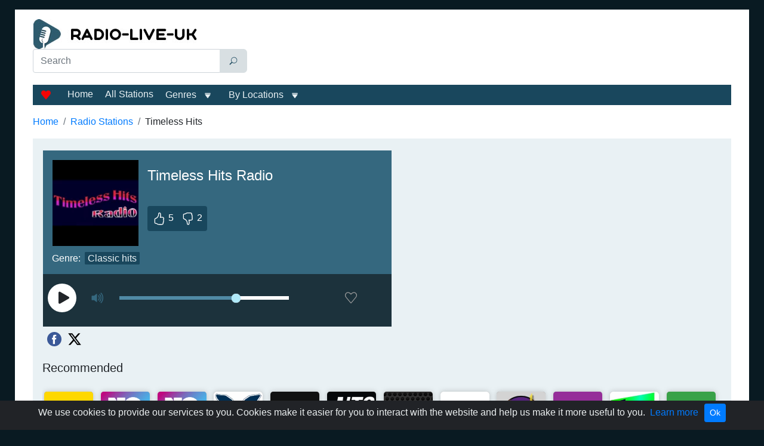

--- FILE ---
content_type: text/html; charset=utf-8
request_url: https://www.google.com/recaptcha/api2/aframe
body_size: 268
content:
<!DOCTYPE HTML><html><head><meta http-equiv="content-type" content="text/html; charset=UTF-8"></head><body><script nonce="8cAXe0ZBslYTCQFZ3J7tBA">/** Anti-fraud and anti-abuse applications only. See google.com/recaptcha */ try{var clients={'sodar':'https://pagead2.googlesyndication.com/pagead/sodar?'};window.addEventListener("message",function(a){try{if(a.source===window.parent){var b=JSON.parse(a.data);var c=clients[b['id']];if(c){var d=document.createElement('img');d.src=c+b['params']+'&rc='+(localStorage.getItem("rc::a")?sessionStorage.getItem("rc::b"):"");window.document.body.appendChild(d);sessionStorage.setItem("rc::e",parseInt(sessionStorage.getItem("rc::e")||0)+1);localStorage.setItem("rc::h",'1769908423948');}}}catch(b){}});window.parent.postMessage("_grecaptcha_ready", "*");}catch(b){}</script></body></html>